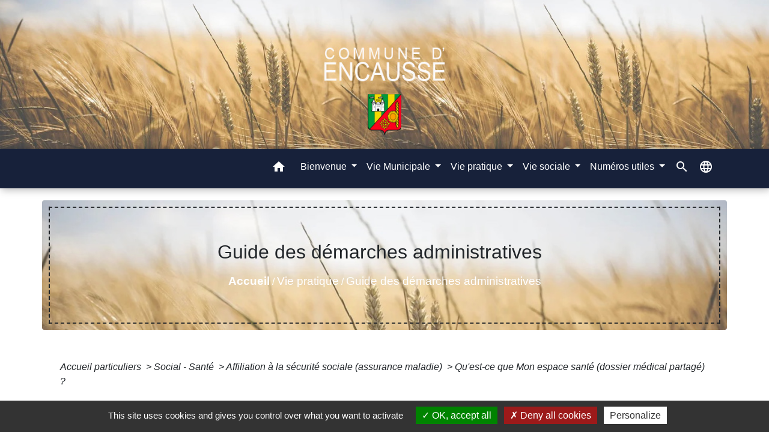

--- FILE ---
content_type: text/html; charset=UTF-8
request_url: https://encausse32.fr/fr/pg/1773384/guide-des-demarches-administratives-9/part/F36151
body_size: 24917
content:
<!DOCTYPE html>
<html lang="fr">
<head>
    <title>
            Guide des démarches administratives - Commune d&#039;Encausse
    </title>

    <script src="/lib/tarteaucitron/tarteaucitron.js"></script>
    <script>
        var tarteaucitronExpireInDay = true, tarteaucitronForceExpire = 183;

        tarteaucitron.init({
            "privacyUrl": "", /* Privacy policy url */

            "hashtag": "#tarteaucitron", /* Open the panel with this hashtag */
            "cookieName": "tarteaucitron", /* Cookie name */

            "orientation": "bottom", /* Banner position (top - bottom) */

            "showAlertSmall": false, /* Show the small banner on bottom right */
            "cookieslist": true, /* Show the cookie list */

            "showIcon": false, /* Show cookie icon to manage cookies */
            // "iconSrc": "", /* Optionnal: URL or base64 encoded image */
            "iconPosition": "BottomRight", /* Position of the icon between BottomRight, BottomLeft, TopRight and TopLeft */

            "adblocker": false, /* Show a Warning if an adblocker is detected */

            "DenyAllCta": true, /* Show the deny all button */
            "AcceptAllCta": true, /* Show the accept all button when highPrivacy on */
            "highPrivacy": true, /* HIGHLY RECOMMANDED Disable auto consent */

            "handleBrowserDNTRequest": false, /* If Do Not Track == 1, disallow all */

            "removeCredit": false, /* Remove credit link */
            "moreInfoLink": true, /* Show more info link */
            "useExternalCss": false, /* If false, the tarteaucitron.css file will be loaded */

            //"cookieDomain": ".my-multisite-domaine.fr", /* Shared cookie for subdomain website */

            "readmoreLink": "", /* Change the default readmore link pointing to tarteaucitron.io */

            "mandatory": true, /* Show a message about mandatory cookies */

            "listCookieByService": false, /* Show a message about list cookie by service */
            "tarteaucitronForceLanguage" : 'fr',

        });
    </script>

            <meta name="Description" content="">
<meta name="Keywords" content="">
<meta name="viewport" content="width=device-width, initial-scale=1, shrink-to-fit=no">
<meta charset="UTF-8">
        
    <!-- Matomo -->
<script>
  var _paq = window._paq = window._paq || [];
  /* tracker methods like "setCustomDimension" should be called before "trackPageView" */
  _paq.push(['trackPageView']);
  _paq.push(['enableLinkTracking']);
  (function() {
    var u="//matomo-client.neopse.com/";
    _paq.push(['setTrackerUrl', u+'matomo.php']);
    _paq.push(['setSiteId', '467']);
    var d=document, g=d.createElement('script'), s=d.getElementsByTagName('script')[0];
    g.async=true; g.src=u+'matomo.js'; s.parentNode.insertBefore(g,s);
  })();
</script>
<!-- End Matomo Code -->

                                        <link rel="apple-touch-icon" href="//static.neopse.com/assets/img/favicon/rdc_logo.ico?v=v1">
                <link rel="icon" href="//static.neopse.com/assets/img/favicon/rdc_logo.ico?v=v1">
                        <link href="https://fonts.googleapis.com/css?family=Montserrat:400,700|Material+Icons" rel="stylesheet">
            <link href="https://fonts.googleapis.com/css?family=Dancing+Script|Shadows+Into+Light+Two" rel="stylesheet">
            <link href='/dist/owlcarousel/css/owl.carousel.min.css' rel='stylesheet' type='text/css'>
            <link href='/dist/owlcarousel/css/owl.theme.default.min.css' rel='stylesheet' type='text/css'>
            <link href='/dist/slick/slick.css' rel='stylesheet' type='text/css'>
            <link href='/dist/slick/slick-theme.css' rel='stylesheet' type='text/css'>
            <link href='/dist/scrollbar/jquery.scrollbar.css' rel='stylesheet' type='text/css'>
            <link href='/dist/fullcalendar/fullcalendar.min.css' rel='stylesheet' type='text/css'>
            <link rel="stylesheet"
                  href="https://cdnjs.cloudflare.com/ajax/libs/bootstrap-select/1.13.2/css/bootstrap-select.min.css">
            <link rel="stylesheet"
                  href="https://cdnjs.cloudflare.com/ajax/libs/bootstrap-multiselect/0.9.13/css/bootstrap-multiselect.css"/>
            <link href="/tpl/4/css/style.css" rel="stylesheet" type='text/css'>

            <link href="/lib/splide-4.0.1/css/splide.min.css" rel="stylesheet" type="text/css"/>
            <link href="/lib/splide-4.0.1/css/splide-custom.css" rel="stylesheet" type="text/css"/>

                            <style class="notranslate" title="customCss" type="text/css" rel="stylesheet">.bg_bloc { background-color: #E2E2E2 !important; }
        .table td, .table, .table thead th { border-color: #E2E2E2 !important; }
        .bg_bloc .dropdown-toggle,
        .bg_bloc .dropdown-menu {
            background-color: #E2E2E2 !important;
            border-color: #E2E2E2 !important;
        }
        .fc-unthemed th, .fc-unthemed td, .fc-unthemed thead, .fc-unthemed tbody, .fc-unthemed .fc-divider, .fc-unthemed .fc-row, .fc-unthemed .fc-content, .fc-unthemed .fc-popover, .fc-unthemed .fc-list-view, .fc-unthemed .fc-list-heading td{
            border-color: #E2E2E2 !important;
        }

        .fc-unthemed thead.fc-head, .fc-unthemed .fc-popover .fc-header{ background-color: #E2E2E2 !important; }

        .fc-unthemed td.fc-today{
            background: #E2E2E2 !important;
        }
        .cookies .btn{ color: #E2E2E2 !important; }.bg_wrapper { background-color: #FFFFFF !important; }body .c_btn, body .c_btn:hover { color: #FFFFFF; }

        .owl-theme .owl-dots .owl-dot.active span,
        .owl-theme .owl-dots .owl-dot:hover span,
        .carousel-indicators .active {
            background: #FFFFFF;
            opacity: 1;
        }
        .carousel-indicators li, .owl-theme .owl-dots .owl-dot span{
            background-color: #FFFFFF;
            opacity: 0.5;
        }
        .carousel-control-prev, .carousel-control-next, .owl-theme .owl-nav [class*=owl-]{
            color: #FFFFFF !important;
        }
        .fc-event .fc-title{ color: #FFFFFF !important; }
        .slick-prev:before, .slick-next:before { color: #FFFFFF; }
        .fc-event{ color: #FFFFFF;}body, .title, .lead, .heading { font-family: Helvetica, serif !important; }#footer .footer-links.bg { background-color: #17213A; }nav.navbar.bg { background-color: #17213A; }nav.navbar .c_btn, .top-navbar .c_btn { color: #FFFFFF; }#footer .footer-links .c_text { color: #FFFFFF; }nav.navbar .c_text, .top-navbar .c_text { color: #FFFFFF; }
        .c_text.navbar-toggler{ border-color: #FFFFFF !important; }#footer .footer-links .c_title { color: #FFFFFF; }#footer .footer.bg { background-color: #17213A; }.breadcrumb.bg { background-color: #D33182; }.breadcrumb.bg { background-image: url(https://static.neopse.com/medias/p/3379/site/88/a0/9d/88a09dd9074f85ccb6f67ae817af7bf25d9bf204.jpg?v=v1); background-position: center; background-repeat: repeat; }body .bg_btn, body .bg_btn:hover { background-color: #F3C82F; }
        .fc-event{ background-color: #F3C82F !important; border-color: #F3C82F !important; }
        .carousel-control-prev-icon, .carousel-control-next-icon, .owl-theme .owl-nav [class*=owl-]{
            background-color: #F3C82F !important;
        }
        .slick-prev, .slick-next { background-color: #F3C82F !important; }#footer .c_btn { color:  !important; }#footer .footer .c_text { color: #FFFFFF; }#w_b4utrmzzk .bg { background-color: #EAEAEA; }#w_f2diuudbt .bg { background-image: url(https://static.neopse.com/medias/p/3379/site/80/8b/19/808b19a39c577c8235fc807340d8ccd6260fe890.jpg?v=v1); background-position: center; background-repeat: repeat; }#w_hl6585rli .bg { background-image: url(https://static.neopse.com/medias/p/3379/site/88/a0/9d/88a09dd9074f85ccb6f67ae817af7bf25d9bf204.jpg?v=v1); background-position: center; background-repeat: repeat; }.breadcrumb.bg .c_text { color: #FFFFFF; }nav.navbar .bg_btn{ background-color: #2D2E40!important }
        .searchbar input, .searchbar .btn { border-color: #2D2E40!important }
        .searchbar input::placeholder,.searchbar input:-ms-input-placeholder,.searchbar input::-ms-input-placeholder { color: #2D2E40!important }#footer .footer .c_title { color: #FFFFFF; }#w_f2diuudbt .overlay:before { background-color: rgba(255, 255, 255, 0.3)!important; }#w_hl6585rli .bg .ov { background-color: ; }#w_hl6585rli .c_btn,
        #w_hl6585rli .vignette .day, #w_hl6585rli .vignette .month { color: #FFFFFF; }

        #w_hl6585rli .slick-prev:before, #w_hl6585rli .slick-next:before{
            color: #FFFFFF;
        }#w_oneclick .c_text { color: #FFFFFF; }#footer .bg_btn { background-color: ; }#w_oneclick .c_title { display: none; }
    
        #w_oneclick .ct_title { display: none; }#w_hl6585rli .c_title { display: none; }
    
        #w_hl6585rli .ct_title { display: none; }#w_b4utrmzzk .bg_btn,
        #w_b4utrmzzk .carousel-indicators .active { background: #F3C82F !important;}
        #w_b4utrmzzk .bg_btn,
        #w_b4utrmzzk .carousel-indicators li{ border-color: #F3C82F !important;}
        #w_b4utrmzzk .carousel-control-prev-icon, #w_b4utrmzzk .carousel-control-next-icon, #w_b4utrmzzk .owl-theme .owl-nav [class*=owl-]{
            background-color: #F3C82F !important;
        }#w_hl6585rli .bg_btn { background-color: #F3C82F; }
        #w_hl6585rli .vignette { background-color: #F3C82F; }

        #w_hl6585rli .slick-prev, #w_hl6585rli .slick-next{
            background-color: #F3C82F !important;
        }#w_oneclick .vignette { background-color: rgb(243, 200, 47); }</style>
                    
    <link href='/lib/comarquage/css/comarquage.css' rel='stylesheet' type='text/css'>
    <link href="/lib/leaflet/leaflet.css" rel="stylesheet" type='text/css'>

                    <meta property="og:url" content="http://encausse32.fr/fr/pg/1773384/guide-des-demarches-administratives-9/part/F36151">
            <meta property="og:type" content="website">
            <meta property="og:title" content="Commune d&#039;Encausse">
            <meta property="og:description" content="">
            
    <script src="/js/vendor/jquery-3.2.1.min.js"></script>
    <script>tarteaucitron.user.matomoHost = '//matomo.neopse.com/';</script>
    <!-- Matomo -->
                                                                <!-- End Matomo Code -->
</head>
<body>
<div class="top-navbar bg">
    <div class="ov"></div>

    <div class="navbar-brand bloc_logo">            <a href="/fr/" class="img">
                <img role="img" src="https://static.neopse.com/medias/p/3379/site/94/7b/b1/947bb1f8a7f902b46a8d453fbaae9d3e6d058ec3.jpg" alt="Commune d&#039;Encausse"
                      class="logo">
            </a>
            </div>
</div>
<!-- Top navbar -->
<header role="banner" class="sticky-top">
    <nav role="navigation" class="navbar navbar-expand-lg sticky-top navigation bg">
        <div class="container">
        <button class="navbar-toggler c_text h_text" type="button" data-toggle="collapse" data-target="#navbar" aria-controls="navbar" aria-expanded="false" aria-label="Toggle navigation">
            <span class="navbar-toggler-icon">
                <i class="material-icons notranslate" style="color: inherit;">menu</i>
            </span>
        </button>

        <a class="brand navbar-brand c_text bloc_logo" href="/fr/">
                        <div class="img">
                <img role="img" src="https://static.neopse.com/medias/p/3379/site/78/76/e6/7876e68c88974c6c9e564cd4c364b3704c92c727.png" alt="Commune d&#039;Encausse"
                     class="logo">
            </div>
                    </a>

        <div class="collapse navbar-collapse" id="navbar">
            <ul class="navbar-nav">
                <li class="nav-item dropdown">
                    <a class="nav-link c_text h_text px-3" href="/" role="button">
                        <i class="material-icons">home</i>
                    </a>
                </li>
                                                                                                                            <li class="nav-item dropdown">
                                <a class="nav-link c_text h_text dropdown-toggle" href="#" id="menuDropdown1" role="button"
                                   data-toggle="dropdown" aria-haspopup="true" aria-expanded="false">
                                    Bienvenue
                                </a>
                                <div class="dropdown-menu bg_text" aria-labelledby="menuDropdown1">
                                    
                                    <div class="mega-dropdown-menu">
                                        <div class="divider">
                                                                                                                                    
                                                                                            <a class="dropdown-item c_text h_text bg_h_text" role="menuitem"
                                                   href="/fr/rb/1523563/la-vie-communale">
                                                    La vie communale
                                                </a>
                                            
                                            
                                            
                                                                                                                                                                                
                                            
                                                                                            <a class="dropdown-item c_text h_text bg_h_text" role="menuitem"
                                                   href="/fr/lk/1773111/numeros-utiles-16">
                                                    Numéros utiles
                                                </a>
                                            
                                            
                                                                                                                                                                                
                                                                                            <a class="dropdown-item c_text h_text bg_h_text" role="menuitem"
                                                   href="/fr/rb/1531311/les-belles-actions-des-encaussais">
                                                    Les belles actions des encaussais
                                                </a>
                                            
                                            
                                            
                                                                                                                                </div>
                                    </div>
                                </div>
                            </li>
                                                                                                                                    <li class="nav-item dropdown">
                                <a class="nav-link c_text h_text dropdown-toggle" href="#" id="menuDropdown2" role="button"
                                   data-toggle="dropdown" aria-haspopup="true" aria-expanded="false">
                                    Vie Municipale
                                </a>
                                <div class="dropdown-menu bg_text" aria-labelledby="menuDropdown2">
                                    
                                    <div class="mega-dropdown-menu">
                                        <div class="divider">
                                                                                                                                    
                                            
                                                                                            <a class="dropdown-item c_text h_text bg_h_text" role="menuitem"
                                                   href="/fr/ct/1772916/mairie-horaires-contact-1">
                                                    Mairie, horaires &amp; contact
                                                </a>
                                            
                                            
                                                                                                                                                                                
                                                                                            <a class="dropdown-item c_text h_text bg_h_text" role="menuitem"
                                                   href="/fr/rb/1523498/lintercommunalite-7">
                                                    L&#039;intercommunalité
                                                </a>
                                            
                                            
                                            
                                                                                                                                                                                
                                            
                                                                                            <a class="dropdown-item c_text h_text bg_h_text" role="menuitem"
                                                   href="/fr/tb/1773618/lequipe-municipale-19">
                                                    L&#039;Equipe Municipale
                                                </a>
                                            
                                            
                                                                                                                                                                                
                                            
                                                                                            <a class="dropdown-item c_text h_text bg_h_text" role="menuitem"
                                                   href="/fr/rp/1773423/cr-conseils-municipaux-1">
                                                    CR Conseils municipaux
                                                </a>
                                            
                                            
                                                                                                                                                                                
                                                                                            <a class="dropdown-item c_text h_text bg_h_text" role="menuitem"
                                                   href="/fr/rb/1528334/risques-majeurs-8">
                                                    Risques Majeurs
                                                </a>
                                            
                                            
                                            
                                                                                                                                                                                
                                                                                            <a class="dropdown-item c_text h_text bg_h_text" role="menuitem"
                                                   href="/fr/rb/1683320/conseil-municipal-des-jeunes-cmj-2">
                                                    Conseil Municipal des Jeunes (CMJ)
                                                </a>
                                            
                                            
                                            
                                                                                                                                                                                
                                                                                            <a class="dropdown-item c_text h_text bg_h_text" role="menuitem"
                                                   href="/fr/rb/1528373/civisme-11">
                                                    Civisme
                                                </a>
                                            
                                            
                                            
                                                                                                                                                                                
                                                                                            <a class="dropdown-item c_text h_text bg_h_text" role="menuitem"
                                                   href="/fr/rb/1528412/le-canard-encaussais">
                                                    Le Canard encaussais
                                                </a>
                                            
                                            
                                            
                                                                                                                                                                                
                                                                                            <a class="dropdown-item c_text h_text bg_h_text" role="menuitem"
                                                   href="/fr/rb/1523719/le-plan-local-durbanisme-plu-7">
                                                    Le Plan Local d&#039;Urbanisme (PLU)
                                                </a>
                                            
                                            
                                            
                                                                                                                                </div>
                                    </div>
                                </div>
                            </li>
                                                                                                                                    <li class="nav-item dropdown">
                                <a class="nav-link c_text h_text dropdown-toggle" href="#" id="menuDropdown3" role="button"
                                   data-toggle="dropdown" aria-haspopup="true" aria-expanded="false">
                                    Vie pratique
                                </a>
                                <div class="dropdown-menu bg_text" aria-labelledby="menuDropdown3">
                                    
                                    <div class="mega-dropdown-menu">
                                        <div class="divider">
                                                                                                                                    
                                            
                                                                                            <a class="dropdown-item c_text h_text bg_h_text" role="menuitem"
                                                   href="/fr/pg/1773384/guide-des-demarches-administratives-9">
                                                    Guide des démarches administratives
                                                </a>
                                            
                                            
                                                                                                                                                                                
                                                                                            <a class="dropdown-item c_text h_text bg_h_text" role="menuitem"
                                                   href="/fr/rb/1523576/environnement-156">
                                                    Environnement
                                                </a>
                                            
                                            
                                            
                                                                                                                                                                                
                                                                                            <a class="dropdown-item c_text h_text bg_h_text" role="menuitem"
                                                   href="/fr/rb/1523680/transport-42">
                                                    Transport
                                                </a>
                                            
                                            
                                            
                                                                                                                                                                                
                                                                                            <a class="dropdown-item c_text h_text bg_h_text" role="menuitem"
                                                   href="/fr/rb/1532403/dechetterie-inter-communale-1">
                                                    Déchetterie inter-communale
                                                </a>
                                            
                                            
                                            
                                                                                                                                                                                
                                                                                            <a class="dropdown-item c_text h_text bg_h_text" role="menuitem"
                                                   href="/fr/rb/1523745/cimetiere-104">
                                                    Cimetière
                                                </a>
                                            
                                            
                                            
                                                                                                                                                                                
                                                                                            <a class="dropdown-item c_text h_text bg_h_text" role="menuitem"
                                                   href="/fr/rb/1531012/les-professionels-dencausse">
                                                    Les professionels d&#039;Encausse
                                                </a>
                                            
                                            
                                            
                                                                                                                                                                                
                                                                                            <a class="dropdown-item c_text h_text bg_h_text" role="menuitem"
                                                   href="/fr/rb/1538890/secours-defibrillateur-automatique">
                                                    SECOURS - Défibrillateur automatique
                                                </a>
                                            
                                            
                                            
                                                                                                                                                                                
                                                                                            <a class="dropdown-item c_text h_text bg_h_text" role="menuitem"
                                                   href="/fr/rb/1831195/la-fibre-arrive-chez-vous">
                                                    LA FIBRE ARRIVE CHEZ VOUS
                                                </a>
                                            
                                            
                                            
                                                                                                                                </div>
                                    </div>
                                </div>
                            </li>
                                                                                                                                    <li class="nav-item dropdown">
                                <a class="nav-link c_text h_text dropdown-toggle" href="#" id="menuDropdown4" role="button"
                                   data-toggle="dropdown" aria-haspopup="true" aria-expanded="false">
                                    Vie sociale
                                </a>
                                <div class="dropdown-menu bg_text" aria-labelledby="menuDropdown4">
                                    
                                    <div class="mega-dropdown-menu">
                                        <div class="divider">
                                                                                                                                    
                                                                                            <a class="dropdown-item c_text h_text bg_h_text" role="menuitem"
                                                   href="/fr/rb/1523368/lecole-et-le-peri-scolaire">
                                                    L&#039;école et le Péri-Scolaire
                                                </a>
                                            
                                            
                                            
                                                                                                                                                                                
                                                                                            <a class="dropdown-item c_text h_text bg_h_text" role="menuitem"
                                                   href="/fr/rb/1523394/la-salle-des-fetes-3">
                                                    La salle des Fêtes
                                                </a>
                                            
                                            
                                            
                                                                                                                                                                                
                                                                                            <a class="dropdown-item c_text h_text bg_h_text" role="menuitem"
                                                   href="/fr/rb/1523433/la-bibliotheque-le-kiosque-a-livres">
                                                    La bibliothèque &amp; le kiosque à livres
                                                </a>
                                            
                                            
                                            
                                                                                                                                                                                
                                                                                            <a class="dropdown-item c_text h_text bg_h_text" role="menuitem"
                                                   href="/fr/rb/1523472/les-chemins-de-randonnees-2">
                                                    LES CHEMINS DE RANDONNEES
                                                </a>
                                            
                                            
                                            
                                                                                                                                                                                
                                                                                            <a class="dropdown-item c_text h_text bg_h_text" role="menuitem"
                                                   href="/fr/rb/1523537/la-vie-associative-4">
                                                    La vie associative
                                                </a>
                                            
                                            
                                            
                                                                                                                                                                                
                                                                                            <a class="dropdown-item c_text h_text bg_h_text" role="menuitem"
                                                   href="/fr/rb/1523771/city-park-2">
                                                    City park
                                                </a>
                                            
                                            
                                            
                                                                                                                                                                                
                                                                                            <a class="dropdown-item c_text h_text bg_h_text" role="menuitem"
                                                   href="/fr/rb/1531051/portage-de-repas-a-domicile-9">
                                                    Portage de repas à domicile
                                                </a>
                                            
                                            
                                            
                                                                                                                                                                                
                                                                                            <a class="dropdown-item c_text h_text bg_h_text" role="menuitem"
                                                   href="/fr/rb/1531064/service-daide-et-daccompagnement-a-domicile">
                                                    Service d&#039;aide et d&#039;accompagnement à domicile
                                                </a>
                                            
                                            
                                            
                                                                                                                                                                                
                                                                                            <a class="dropdown-item c_text h_text bg_h_text" role="menuitem"
                                                   href="/fr/rb/1531077/transport-a-la-demande-18">
                                                    Transport à la demande
                                                </a>
                                            
                                            
                                            
                                                                                                                                                                                
                                                                                            <a class="dropdown-item c_text h_text bg_h_text" role="menuitem"
                                                   href="/fr/rb/1531090/espace-familial-social-arcolan">
                                                    Espace familial &amp; social (ARCOLAN)
                                                </a>
                                            
                                            
                                            
                                                                                                                                </div>
                                    </div>
                                </div>
                            </li>
                                                                                                                                                                        <li class="nav-item dropdown">
                                <a class="nav-link c_text h_text dropdown-toggle" href="#" id="menuDropdown6" role="button"
                                   data-toggle="dropdown" aria-haspopup="true" aria-expanded="false">
                                    Numéros utiles
                                </a>
                                <div class="dropdown-menu bg_text" aria-labelledby="menuDropdown6">
                                    
                                    <div class="mega-dropdown-menu">
                                        <div class="divider">
                                                                                                                                    
                                                                                            <a class="dropdown-item c_text h_text bg_h_text" role="menuitem"
                                                   href="/fr/rb/1523823/contacts-durgence">
                                                    Contacts d&#039;urgence
                                                </a>
                                            
                                            
                                            
                                                                                                                                                                                
                                                                                            <a class="dropdown-item c_text h_text bg_h_text" role="menuitem"
                                                   href="/fr/rb/1523862/services-de-sante-de-proximite">
                                                    Services de santé de proximité
                                                </a>
                                            
                                            
                                            
                                                                                                                                                                                
                                                                                            <a class="dropdown-item c_text h_text bg_h_text" role="menuitem"
                                                   href="/fr/rb/1523875/services-juridique-social">
                                                    Services Juridique &amp; Social
                                                </a>
                                            
                                            
                                            
                                                                                                                                                                                
                                                                                            <a class="dropdown-item c_text h_text bg_h_text" role="menuitem"
                                                   href="/fr/rb/1523901/services-techniques-administratifs">
                                                    Services techniques &amp; administratifs
                                                </a>
                                            
                                            
                                            
                                                                                                                                                                                
                                                                                            <a class="dropdown-item c_text h_text bg_h_text" role="menuitem"
                                                   href="/fr/rb/1523927/services-social-petite-enfance">
                                                    Services Social &amp; Petite enfance
                                                </a>
                                            
                                            
                                            
                                                                                                                                                                                
                                                                                            <a class="dropdown-item c_text h_text bg_h_text" role="menuitem"
                                                   href="/fr/rb/1540385/epicerie-sociale-05-62-67-44-90">
                                                    Epicerie sociale - 05 62 67 44 90
                                                </a>
                                            
                                            
                                            
                                                                                                                                </div>
                                    </div>
                                </div>
                            </li>
                                                                                                
                                    <li class="nav-item position-relative">
                        <a role="button" class="search-button nav-link c_text h_text">
                            <i class="material-icons">search</i>
                        </a>
                        <form action="/fr/search" class="searchbar form-inline search mb-0 hide" method="post">
                            <input id="search-form" name="keywords" class="form-control" type="search" placeholder="Recherche" aria-label="Recherche">
                            <button class="btn c_btn bg_btn" type="submit"><i class="material-icons">search</i></button>
                        </form>
                    </li>
                
                                    <li class="nav-item position-relative">
                        <div role="button" class="cursor-pointer nav-link c_text" data-toggle="collapse"
                             data-target="#google_translate_element" aria-expanded="false" aria-label="Choisir la langue du site"
                             aria-controls="google_translate_element"><i class="material-icons notranslate">language</i>
                        </div>
                        <div id="google_translate_element" class="collapse"></div>
                        <script type="text/javascript">
                            function googleTranslateElementInit() {
                                new google.translate.TranslateElement({pageLanguage: 'fr', includedLanguages: 'en'}, 'google_translate_element');
                            }
                        </script><script type="text/javascript" src="//translate.google.com/translate_a/element.js?cb=googleTranslateElementInit"></script>
                    </li>
                
            </ul>
        </div>
    </div>
</nav>

</header>

<main role="main">
        <div class="main intern-page">
        <header class="container d-flex align-items-center bg breadcrumb">
    <div class="ov"></div>
    <div class="container text-center">
        <h1 class="title c_title">Guide des démarches administratives</h1>

                        <nav class="ariane c_text">
    <span><a href="/fr/" class="font-weight-bold">Accueil</a></span>
            / <a href="/fr/">Vie pratique</a>
            / <a href="/fr/pg/1773384/guide-des-demarches-administratives-9">Guide des démarches administratives</a>
    </nav>
                </div>
</header>
        <!-- Contenu -->
        <section class="container wrapper bg_wrapper c_wrapper">
            <div class="ov bgw"></div>

            <div class="main-content">

                <div id="co-page" class="fiche container">

                    <div class="ariane">

    
    
        <span>
                            <a href="/fr/pg/1773384/guide-des-demarches-administratives-9/part/Particuliers"
                   class="">
                    Accueil particuliers
                </a>
                        <span class="co-breadcrumb-separator">&nbsp;&gt;</span>
        </span>

    
        <span>
                            <a href="/fr/pg/1773384/guide-des-demarches-administratives-9/part/N19811"
                   class="">
                    Social - Santé
                </a>
                        <span class="co-breadcrumb-separator">&nbsp;&gt;</span>
        </span>

    
        <span>
                            <a href="/fr/pg/1773384/guide-des-demarches-administratives-9/part/N31750"
                   class="">
                    Affiliation à la sécurité sociale (assurance maladie)
                </a>
                        <span class="co-breadcrumb-separator">&nbsp;&gt;</span>
        </span>

    
        <span>
                            <a href="/fr/pg/1773384/guide-des-demarches-administratives-9/part/F36151"
                   class="last">
                    Qu&#039;est-ce que Mon espace santé (dossier médical partagé) ?
                </a>
                        
        </span>

    </div>


                    <h1 class="dc-title">Qu&#039;est-ce que Mon espace santé (dossier médical partagé) ?</h1>

                    <p class="date">

                        
Vérifié le 08 Sep 2023 -
                        Direction de l&#039;information légale et administrative (Première ministre)
                    </p>

                    <div class="co-content">
                        <div class="intro">
                    <p class="bloc-paragraphe">
                                                <span class="expression">Mon espace santé</span> est un nouveau service public numérique pour gérer vos données de santé.

    </p>
    <p class="bloc-paragraphe">
                                                Il vous permet de stocker vos informations médicales et les partager avec les professionnels de santé qui vous soignent en respectant votre consentement.

    </p>
    <p class="bloc-paragraphe">
                                                Vous y retrouvez le contenu de votre dossier médical partagé (DMP).

    </p>
    <p class="bloc-paragraphe">
                                                Le service comprend aussi une messagerie sécurisée pour échanger en toute confidentialité avec les professionnels de santé.

    </p>


    </div>

                        

                            
    
                
       
        
                                <p class="tool-slide">
        <a href="#" class="btn-up" data-action="slideall-up" data-target="#122f999e98e29d2f1018de1f88bba5d9">Tout
            replier <i class="material-icons no-translate small align-middle">keyboard_arrow_up</i>
        </a>
        <a href="#" class="btn-down" data-action="slideall-down" data-target="#122f999e98e29d2f1018de1f88bba5d9">Tout
            déplier <i class="material-icons no-translate small align-middle">keyboard_arrow_down</i>
        </a>
    </p>

<div class="fiche-bloc bloc-principal table" id="122f999e98e29d2f1018de1f88bba5d9">
            <div class="fiche-item fiche-slide">
        <div class="fiche-item-title bg_bloc text_bloc">
            <h2>
                 <span>
                     <a href="#" class="collapsed dropdown-toggle" data-toggle="collapse"
                        data-target="#5ef49ff885596777d04adeccb2613026">
                   Comment Mon espace santé est-il créé ?
                    </a>
                 </span>
            </h2>
        </div>

        <div class="collapse fiche-item-content" id="5ef49ff885596777d04adeccb2613026">
                <p class="bloc-paragraphe">
                                                Vous recevez par mail ou par courrier une information provenant de votre organisme d'assurance maladie.

    </p>
    <p class="bloc-paragraphe">
                                                Ce courrier porte à votre connaissance les points suivants :

    </p>
    <ul class="bloc-liste list-puce">
        <li>
    Mise à disposition d'un espace numérique de santé appelé <span class="expression">Mon espace santé</span>
</li><li>
    Mode d'emploi de <span class="expression">Mon espace santé</span> et son articulation avec le dossier médical partagé (DMP)
</li><li>
    Possibilité de vous opposer à l'ouverture de cet espace
</li><li>
    Démarche pour clôturer cet espace
</li>
    </ul>
    <p class="bloc-paragraphe">
                                                <span class="miseenevidence">En l'absence d'opposition</span> de votre part, <span class="expression">Mon espace santé</span> est automatiquement ouvert 6 semaines après l'envoi du courrier.

    </p>
    <p class="bloc-paragraphe">
                                                Vous pouvez alors :

    </p>
    <ul class="bloc-liste list-puce">
        <li>
    Renseigner votre profit médical
</li><li>
    Recevoir des documents de la part de vos professionnels de santé
</li><li>
    Ajouter vous-même vos documents de santé importants pour ne pas les perdre.
</li>
    </ul>
    <p class="bloc-paragraphe">
                                                Vous pouvez à tout moment choisir de clôturer votre compte, même après l'expiration du délai de 6 semaines et sa création automatique.

    </p>
    <p class="bloc-paragraphe">
                                                Vous pouvez vous opposer à la création de Mon espace santé dans un délai de 6 semaines à compter de l'envoi du mail ou du courrier. Vous pouvez à tout moment revenir sur votre décision et demander la création de <span class="expression">Mon espace santé</span>, même après l'expiration du délai de 6 semaines et sa création automatique.

    </p>
    <p class="bloc-paragraphe">
                                                Pour activer ou vous opposer à l'ouverture de <span class="expression">Mon espace santé</span>, vous devez vous rendre sur le site.

    </p>


        
                
    <div class="service-in-content">
                    <div class="co-bloc-title">
                                    <p class="title-text">
                        <i class="material-icons no-translate align-middle mr-2">desktop_mac</i> <span
                                class="subtitle">Service en
                            ligne</span><br/>
                        <strong>Mon espace santé</strong>
                    </p>
                            </div>
                    
                    <div class="bloc-introduction">
                                            <p class="bloc-paragraphe">
                                                Mon espace santé vous permet de stocker et partager vos documents et données de santé en toute confidentialité.

    </p>
    <p class="bloc-paragraphe">
                                                Les conseillers de Mon espace santé sont disponibles par téléphone de 8h30 à 17h30 du lundi au vendredi au <span class="miseenevidence">3422 (service gratuit + prix appel).<MiseEnEvidence/></span>

    </p>


                            </div>
                <div class="demarche-button">
                            <p class="service-button">
                    <a href="https://www.monespacesante.fr/" class="btn bg_btn c_btn" target="_blank">
                        Accéder au service en ligne <i class="material-icons align-middle no-stranslate">open_in_new</i>
                        <?php include(COMARQUAGE_ASSETS . "icons/external-link.svg"); ?>
                    </a>
                </p>
                                    <p class="service-source">Ministère chargé de la santé</p>
                                    </div>

        
            </div>

        <div class="bloc-asavoir">
        <p class="bloc-asavoir-title"><i class="material-icons no-translate align-middle small">info</i> À savoir</p>

        
            <p class="bloc-paragraphe">
                                                si votre espace a été ouvert alors que vous étiez mineur, vous serez informé quand vous aurez 18 ans que votre espace reste ouvert sauf opposition de votre part. Si votre espace n'a pas été ouvert avant vos 18 ans, vous serez informé à votre majorité de l'ouverture automatique de votre espace. Cependant, vous pourrez vous y opposer.

    </p>

    </div>

    <p class="bloc-paragraphe">
                                                Pour activer ou vous opposer à <span class="expression">Mon espace santé</span>, vous devez avoir les informations suivantes :

    </p>
    <ul class="bloc-liste list-puce">
        <li>
    Code provisoire reçu par mail ou courrier et envoyé par l'Assurance maladie
</li><li>
    Numéro de sécurité sociale
</li><li>
    Numéro de série de votre carte vitale.
</li>
    </ul>
    <p class="bloc-paragraphe">
                                                <span class="miseenevidence">Que faire si vous n'avez pas reçu de courrier ?</span>

    </p>
    <p class="bloc-paragraphe">
                                                Vous pouvez activer votre <span class="expression">Mon espace santé</span> <span class="miseenevidence">dès à présent, même si vous n'avez pas encore reçu le courrier</span> vous y invitant.

    </p>
    <p class="bloc-paragraphe">
                                                Pour ce faire, il faut :

    </p>
    <ul class="bloc-liste list-puce">
        <li>
    Cliquer sur « Activer Mon espace santé »
</li>
    </ul>
    <ul class="bloc-liste list-puce">
        <li>
    Puis « Générer un nouveau code provisoire »
</li>
    </ul>
    <ul class="bloc-liste list-puce">
        <li>
    Enfin, indiquer les informations demandées (n° de sécurité sociale, date de naissance, n° de série de la carte Vitale).
</li>
    </ul>

        </div>
    </div>

            
                
       
        
                <div class="fiche-item fiche-slide">
        <div class="fiche-item-title bg_bloc text_bloc">
            <h2>
                 <span>
                     <a href="#" class="collapsed dropdown-toggle" data-toggle="collapse"
                        data-target="#0916d1337deb2d115cb3d38faab3bfda">
                   Quel contenu pour Mon espace santé ?
                    </a>
                 </span>
            </h2>
        </div>

        <div class="collapse fiche-item-content" id="0916d1337deb2d115cb3d38faab3bfda">
                <p class="bloc-paragraphe">
                                                <span class="expression">Mon espace santé</span> comprend :

    </p>
    <ul class="bloc-liste list-puce">
        <li>
    Un profit médical que vous remplissez pour décrire votre situation de santé (traitements en cours, dernières interventions et antécédents médicaux...).
</li><li>
    Les documents contenus dans votre dossier médical partagé ajoutés par vous-même ou envoyés par un professionnel ou un établissement de santé
</li><li>
    Vos données administratives (noms, numéro de sécurité sociale, historique de remboursement...)
</li><li>
    Une messagerie sécurisée de santé pour recevoir des messages et documents avec les professionnels et les établissements de santé. Le secret médical est respecté.
</li><li>
    Un catalogue de services dédiés à la santé. Il peut s’agir de sites internet et d’applications qui vous proposent la prise de rendez-vous médicaux, les mesures quotidiennes de votre tension ou de votre poids, le suivi de votre maladie chronique, ou encore l’accès à des portails patients d’établissement de santé.
</li>
    </ul>
    <div class="bloc-anoter">
                    
                                    <p class="bloc-anoter-title">
                        <i class="material-icons no-translate align-middle small">edit</i>Exemple
                    </p>
                                                
                                    <p class="bloc-paragraphe bloc-anoter-content">Sites internet et d’applications qui vous proposent :</p>
                                                
                                                                            </div>

    <div class="bloc-anoter">
                    
                                    <p class="bloc-anoter-title">
                        <i class="material-icons no-translate align-middle small">edit</i>À noter
                    </p>
                                                
                                    <p class="bloc-paragraphe bloc-anoter-content"><span class="expression">Mon espace santé</span> comprendra prochainement d'autres services numériques utiles pour prendre soin de sa santé. Il est progressivement enrichi.</p>
                                        </div>


        </div>
    </div>

            
                
       
        
                <div class="fiche-item fiche-slide">
        <div class="fiche-item-title bg_bloc text_bloc">
            <h2>
                 <span>
                     <a href="#" class="collapsed dropdown-toggle" data-toggle="collapse"
                        data-target="#b229eaaa5c404f659618a2448a84b9b5">
                   Qui peut accéder à Mon espace santé ?
                    </a>
                 </span>
            </h2>
        </div>

        <div class="collapse fiche-item-content" id="b229eaaa5c404f659618a2448a84b9b5">
                <p class="bloc-paragraphe">
                                                Vous pouvez définir les règles de confidentialité et d'accès à vos informations de santé.

    </p>
    <p class="bloc-paragraphe">
                                                Vous pouvez bloquer :

    </p>
    <ul class="bloc-liste list-puce">
        <li>
    L'accès à des professionnels de santé
</li><li>
    Masquer les documents de votre choix (ce qui les rend invisibles aux professionnels qui consultent ces documents de santé via le dossier médical partagé).
</li>
    </ul>
    <p class="bloc-paragraphe">
                                                Le détail des modalités de blocage des professionnels de santé et de masquage des documents peuvent être consultées dans la politique de Protection des données personnelles sur le site internet monespacesante.fr.

    </p>
    <p class="bloc-paragraphe">
                                                Toutes les autorisations d'accès que vous donnez sont modifiables à tout moment.

    </p>

        </div>
    </div>

            
                
       
        
                <div class="fiche-item fiche-slide">
        <div class="fiche-item-title bg_bloc text_bloc">
            <h2>
                 <span>
                     <a href="#" class="collapsed dropdown-toggle" data-toggle="collapse"
                        data-target="#f3b948cdc2834b0be50a994ee5c111f3">
                   Qu'est-ce que le dossier médical partagé (DMP) ?
                    </a>
                 </span>
            </h2>
        </div>

        <div class="collapse fiche-item-content" id="f3b948cdc2834b0be50a994ee5c111f3">
                <p class="bloc-paragraphe">
                                                Le dossier médical partagé (DMP) est un espace de stockage sécurisé de vos données de santé.

    </p>
    <p class="bloc-paragraphe">
                                                Il vous permet de stocker et de partager des documents de santé avec les professionnels de votre choix.

    </p>
    <p class="bloc-paragraphe">
                                                Les professionnels et établissements de santé peuvent alimenter et consulter le DMP de leurs patients.

    </p>
    <div class="bloc-anoter">
                    
                                    <p class="bloc-anoter-title">
                        <i class="material-icons no-translate align-middle small">edit</i>Exemple
                    </p>
                                                
                                    <p class="bloc-paragraphe bloc-anoter-content">Un professionnel de santé doit mettre dans le DMP les documents suivants :</p>
                                                
                                                                            </div>


        <div class="bloc-asavoir">
        <p class="bloc-asavoir-title"><i class="material-icons no-translate align-middle small">info</i> À savoir</p>

        
            <p class="bloc-paragraphe">
                                                le DMP ne remplace pas le <a href="F12210">dossier médical</a> que tient un professionnel pour son patient localement.

    </p>
    <p class="bloc-paragraphe">
                                                Il centralise toutes vos données médicales pour que vous puissiez systématiquement avoir accès à vos documents importants et prendre en main votre santé.

    </p>

    </div>

    <p class="bloc-paragraphe">
                                                Qui peut consulter votre DMP ?

    </p>
    <p class="bloc-paragraphe">
                                                Vous-même et les professionnels auxquels vous avez autorisé l'accès et les membres de votre équipe de soins peuvent accéder à votre DMP.

    </p>
    <p class="bloc-paragraphe">
                                                Par ailleurs, les services et outils numériques en santé référencés dans<span class="expression"> Mon espace santé</span> que vous aurez spécifiquement autorisés pourront également y accéder.

    </p>
    <p class="bloc-paragraphe">
                                                En cas d'urgence, les professionnels de santé et le médecin régulateur du Samu centre 15 peuvent accéder à votre DMP, sauf opposition de votre part.

    </p>
    <div class="bloc-anoter">
                    
                                    <p class="bloc-anoter-title">
                        <i class="material-icons no-translate align-middle small">edit</i>À noter
                    </p>
                                                
                                    <p class="bloc-paragraphe bloc-anoter-content">Un mineur peut demander à ce que certaines données ne soient pas accessibles à ses parents. Il s'adresse pour cela au professionnel ou à l'établissement de santé qui alimente son DMP.</p>
                                        </div>

    <p class="bloc-paragraphe">
                                                Si vous avez un DMP créé avant janvier 2022

    </p>
    <p class="bloc-paragraphe">
                                                Il est intégré à <span class="expression">Mon espace santé</span> dont la création est automatique, sauf opposition de votre part.

    </p>
    <p class="bloc-paragraphe">
                                                En effet, vous recevez de la part de l'Assurance maladie un mail ou un courrier vous informant de son ouverture.

    </p>
    <p class="bloc-paragraphe">
                                                Vous retrouvez donc automatiquement vos données.

    </p>
    <p class="bloc-paragraphe">
                                                Vous pouvez vous opposer à la création automatique de <span class="expression">Mon espace santé</span> dans un délai de 6 semaines à compter de l'envoi du mail ou du courrier.

    </p>
    <p class="bloc-paragraphe">
                                                L'alimentation, la consultation et l'utilisation du DMP se font dans les mêmes conditions qu'avant (par exemple, seuls les professionnels habilités peuvent verser et consulter des données).

    </p>
    <p class="bloc-paragraphe">
                                                Fin 2022, un nouveau courrier ou mail vous a été envoyé pour que vous confirmiez ou non votre opposition à la création de votre <span class="expression">Mon espace santé</span>.

    </p>
    <p class="bloc-paragraphe">
                                                En cas de nouvelle opposition, votre DMP est automatiquement fermé.

    </p>

        </div>
    </div>

            
                
       
        
                <div class="fiche-item fiche-slide">
        <div class="fiche-item-title bg_bloc text_bloc">
            <h2>
                 <span>
                     <a href="#" class="collapsed dropdown-toggle" data-toggle="collapse"
                        data-target="#a487a5345e087f642f885c5030a5467a">
                   Comment accéder à Mon espace santé ?
                    </a>
                 </span>
            </h2>
        </div>

        <div class="collapse fiche-item-content" id="a487a5345e087f642f885c5030a5467a">
                <p class="bloc-paragraphe">
                                                Lors de votre première connexion, vous devez utiliser un code confidentiel envoyé par l'Assurance maladie.

    </p>
    <p class="bloc-paragraphe">
                                                Si vous avez perdu ce code, vous pouvez simplement en demander un nouveau en ligne directement sur monespacesante.fr. Cette démarche ne dure que quelques minutes et nécessite que vous ayez votre carte vitale.

    </p>
    <p class="bloc-paragraphe">
                                                Cette première connexion est l'occasion de vérifier votre identité pour garantir la confidentialité de vos données de santé. Vous pouvez ensuite choisir l'identifiant et le mot de passe de votre choix.

    </p>

        </div>
    </div>

            
                
       
        
                <div class="fiche-item fiche-slide">
        <div class="fiche-item-title bg_bloc text_bloc">
            <h2>
                 <span>
                     <a href="#" class="collapsed dropdown-toggle" data-toggle="collapse"
                        data-target="#65e14bc38b8799d08505c0f5057c19a0">
                   Comment clôturer Mon espace santé ?
                    </a>
                 </span>
            </h2>
        </div>

        <div class="collapse fiche-item-content" id="65e14bc38b8799d08505c0f5057c19a0">
                <p class="bloc-paragraphe">
                                                Vous pouvez décider de clôturer votre <span class="expression">Mon espace santé</span> à tout moment.

    </p>


    <div class="bloc-cas bloc-cas-radio">
        <ul class="choice-tree-choice-list">
                            <li class="choice-tree-choice" data-action="radio" data-target="#096271d6c928afb2bbe7a51ef6326f20">
                    <div class="co-radio-head">
                        <button class="btn-like-radio" type="button"
                                data-action="slide-bloccas-radio"
                                data-target="#096271d6c928afb2bbe7a51ef6326f20">
                                <span class="radio-icon-not-active">

                                    <i class="material-icons align-middle no-translate">check_box_outline_blank</i>
                                </span>
                            <span class="radio-icon-active">

                                    <i class="material-icons align-middle no-translate">check_box</i>
                                </span>

                            &nbsp; En ligne
                        </button>
                    </div>
                    <div class="co-radio-content co-hide" id="096271d6c928afb2bbe7a51ef6326f20">
                                                

        
                
    <div class="service-in-content">
                    <div class="co-bloc-title">
                                    <p class="title-text">
                        <i class="material-icons no-translate align-middle mr-2">desktop_mac</i> <span
                                class="subtitle">Service en
                            ligne</span><br/>
                        <strong>Mon espace santé</strong>
                    </p>
                            </div>
                    
                    <div class="bloc-introduction">
                                            <p class="bloc-paragraphe">
                                                Mon espace santé vous permet de stocker et partager vos documents et données de santé en toute confidentialité.

    </p>
    <p class="bloc-paragraphe">
                                                Les conseillers de Mon espace santé sont disponibles par téléphone de 8h30 à 17h30 du lundi au vendredi au <span class="miseenevidence">3422 (service gratuit + prix appel).<MiseEnEvidence/></span>

    </p>


                            </div>
                <div class="demarche-button">
                            <p class="service-button">
                    <a href="https://www.monespacesante.fr/" class="btn bg_btn c_btn" target="_blank">
                        Accéder au service en ligne <i class="material-icons align-middle no-stranslate">open_in_new</i>
                        <?php include(COMARQUAGE_ASSETS . "icons/external-link.svg"); ?>
                    </a>
                </p>
                                    <p class="service-source">Ministère chargé de la santé</p>
                                    </div>

        
            </div>

                    </div>
                </li>
                            <li class="choice-tree-choice" data-action="radio" data-target="#73df13a20c11310bf29019ad76de602b">
                    <div class="co-radio-head">
                        <button class="btn-like-radio" type="button"
                                data-action="slide-bloccas-radio"
                                data-target="#73df13a20c11310bf29019ad76de602b">
                                <span class="radio-icon-not-active">

                                    <i class="material-icons align-middle no-translate">check_box_outline_blank</i>
                                </span>
                            <span class="radio-icon-active">

                                    <i class="material-icons align-middle no-translate">check_box</i>
                                </span>

                            &nbsp; Par téléphone ou via une plateforme (sourd et malentendant)
                        </button>
                    </div>
                    <div class="co-radio-content co-hide" id="73df13a20c11310bf29019ad76de602b">
                                                <div class="bloc-ousadresser">
    <h3 class="font-weight-bold">Où s’adresser ?</h3>
    <div class="fiche-bloc bloc-principal">
                                                    
                <div class="fiche-item fiche-slide">
                    <div class="fiche-item-title">
                        <h3>
                                                            <button class="co-btn co-btn-slide" data-action="slide-org" type="button" role="button"
                                        data-target="#11c77056c4cca6bf5d2f5e2f8dc5d632">
                                    <span><i class="material-icons no-translate align-middle">arrow_right</i>Mon espace santé - 3422</span> <?php include(COMARQUAGE_ASSETS . "icons/chevron-down.svg"); ?>
                                </button>
                                                    </h3>
                    </div>
                                            <div class="fiche-item-content co-hide" id="11c77056c4cca6bf5d2f5e2f8dc5d632">
                            
                            
                                
                                    
                                            <p class="bloc-paragraphe">
                                                Pour poser une question en lien avec monespacesante.fr

    </p>

                                                                    

                            
                                
                                                                            <div class="co-organisme-info">
                                            
                                                
                                                <p class="geo-perso-item-how">Par téléphone</p>

                                                                                                
                                                    <p class="bloc-paragraphe">
                                                <span class="miseenevidence">34 22</span>

    </p>
    <p class="bloc-paragraphe">
                                                Service gratuit + prix de l'appel

    </p>
    <p class="bloc-paragraphe">
                                                Du lundi au vendredi de 8h30 à 17h30

    </p>
    <p class="bloc-paragraphe">
                                                <span class="miseenevidence">Si vous êtes sourd ou malentendant</span>, vous pouvez joindre un conseiller par visio-conférence du lundi au vendredi (8h30 à 17h30) sur la <a href="https://monespacesante.elioz.fr/3.3/?hash=2463c0eea4bd451816831e4affb28061" target="_blank">plateforme dédiée</a>.

    </p>

                                                                                    </div>
                                                                    

                                                    </div>
                                    </div>
                        </div>
</div>

                    </div>
                </li>
                    </ul>
    </div>

    <p class="bloc-paragraphe">
                                                Si vous avez demandé la clôture de votre espace, vous pouvez<span class="miseenevidence"> à tout moment</span> demander une nouvelle création.

    </p>
    <p class="bloc-paragraphe">
                                                Les données archivées sont reversées dans votre nouvel espace.

    </p>

        </div>
    </div>

            </div>



                        
                    </div><!-- co-content -->

                    <div class="co-annexe">
                        
<div id="accordion" class="fiche-bloc table">
    <div class="fiche-item">
        <div class="fiche-item-title bg_bloc text_bloc" id="headingTwo">
            <h3>
                <span><a href="#" class="collapsed dropdown-toggle" data-toggle="collapse" data-target="#8ca6144eba1b61dc4cbe19701c15bafe"
                           aria-expanded="false" aria-controls="collapseTwo">Textes de référence</a>
                </span>
            </h3>
        </div>
    </div>
    <div id="8ca6144eba1b61dc4cbe19701c15bafe" class="collapse fiche-item-content" aria-labelledby="headingTwo" data-parent="#accordion">
        <ul class="list-arrow">
                            <li>
                    <a href="https://www.legifrance.gouv.fr/codes/article_lc/LEGIARTI000043926400" target="_blank">
                        Code la santé publique : article R. 1111-27

                                                
                        

                        
                                            </a>
                                            <p class="panel-comment">Contenu de l&#039;espace numérique de santé</p>
                                    </li>
                            <li>
                    <a href="https://www.legifrance.gouv.fr/codes/section_lc/LEGITEXT000006072665/LEGISCTA000032844144/" target="_blank">
                        Code de la santé publique : articles R. 111-28 à R. 1111-31

                                                
                        

                        
                                            </a>
                                            <p class="panel-comment">Création de l&#039;espace numérique de santé</p>
                                    </li>
                            <li>
                    <a href="https://www.legifrance.gouv.fr/codes/section_lc/LEGITEXT000006072665/LEGISCTA000032844183/" target="_blank">
                        Code de la santé publique : articles R. 1111-32 à R. 1111-36

                                                
                        

                        
                                            </a>
                                            <p class="panel-comment">Accès à l&#039;espace numérique de santé et droits du titulaire</p>
                                    </li>
                            <li>
                    <a href="https://www.legifrance.gouv.fr/codes/section_lc/LEGITEXT000006072665/LEGISCTA000043919278/" target="_blank">
                        Code de la santé publique : Articles R. 1111-40 à R. 1111-43

                                                
                        

                        
                                            </a>
                                            <p class="panel-comment">Création et contenu du dossier médical partagé</p>
                                    </li>
                            <li>
                    <a href="https://www.legifrance.gouv.fr/codes/section_lc/LEGITEXT000006072665/LEGISCTA000043919280/" target="_blank">
                        Code de la santé publique : Articles R. 1111-44 à R. 1111-52

                                                
                        

                        
                                            </a>
                                            <p class="panel-comment">Modalités d&#039;accès au dossier médical partagé et droits du titulaire</p>
                                    </li>
                            <li>
                    <a href="https://www.legifrance.gouv.fr/loda/article_lc/LEGIARTI000043916823/" target="_blank">
                        Article 3 II du décret n° 2021-1047 du 4 août 2021 relatif au dossier médical partagé

                                                
                        

                        
                                            </a>
                                            <p class="panel-comment">Cas du titulaire d&#039;un DMP créé avant le 1er janvier 2022 qui s&#039;oppose à la création de son ENS</p>
                                    </li>
                            <li>
                    <a href="https://www.legifrance.gouv.fr/jorf/id/JORFTEXT000045726627" target="_blank">
                        Arrêté du 26 avril 2022 fixant la liste des documents soumis à l&#039;obligation prévue à l&#039;article L. 1111-15 du code de la santé publique

                                                
                        

                        
                                            </a>
                                            <p class="panel-comment">Liste des documents versés au dossier médical partagé (DMP)</p>
                                    </li>
                    </ul>
    </div>
</div>

                        

    <div id="accordion" class="fiche-bloc table">
        <div class="fiche-item sat-deplie">
            <div class="fiche-item-title bg_bloc text_bloc" id="headingTwo">
                <h3>
                    <span><a href="#" class="collapsed dropdown-toggle" data-toggle="collapse" data-target="#1ab8e6c73c844022a0acb12f149a4294"
                       aria-expanded="false" aria-controls="collapseTwo">
                        Services en ligne et formulaires
                    </a></span>
                </h3>
            </div>
            <div id="1ab8e6c73c844022a0acb12f149a4294" class="collapse fiche-item-content" aria-labelledby="headingTwo" data-parent="#accordion">
                <div>
                    <ul class="list-arrow">
                                                                                                                                            <li>
                                <a href="https://www.monespacesante.fr/" target="_blank">
                                    Mon espace santé
                                </a>
                                <p class="panel-comment">Téléservice</p>
                            </li>
                                            </ul>
                </div>
            </div>
        </div>
    </div>


                        

                        

                        <div class="fiche-bloc table">
    <div class="fiche-item sat-deplie">
        <div class="fiche-item-title bg_bloc text_bloc">
            <h3><span>Pour en savoir plus</span></h3>
        </div>
    </div>
    <div class="fiche-item-content">
        <div class="panel-sat ">
            <ul class="list-arrow">
                                    <li>
                        <a href="https://www.monespacesante.fr/questions-frequentes" target="_blank">
                            Questions-Réponses liées à Mon espace santé
                            <i class="material-icons align-middle no-stranslate">open_in_new</i>
                            <?php include(COMARQUAGE_ASSETS . "icons/external-link.svg"); ?>
                        </a>
                        <p class="panel-source">
                            Ministère chargé de la santé
                        </p>
                    </li>
                                    <li>
                        <a href="https://www.cnil.fr/fr/lespace-numerique-de-sante-ens-et-le-dossier-medical-partage-dmp-questions-reponses" target="_blank">
                            L&#039;ENS et le DMP : questions-réponses
                            <i class="material-icons align-middle no-stranslate">open_in_new</i>
                            <?php include(COMARQUAGE_ASSETS . "icons/external-link.svg"); ?>
                        </a>
                        <p class="panel-source">
                            Commission nationale de l&#039;informatique et des libertés (Cnil)
                        </p>
                    </li>
                                    <li>
                        <a href="https://monespacesante.elioz.fr/3.3/?hash=2463c0eea4bd451816831e4affb28061" target="_blank">
                            Communiquer avec Mon espace santé si vous êtes sourd ou malentendant
                            <i class="material-icons align-middle no-stranslate">open_in_new</i>
                            <?php include(COMARQUAGE_ASSETS . "icons/external-link.svg"); ?>
                        </a>
                        <p class="panel-source">
                            Caisse nationale d&#039;assurance maladie (Cnam)
                        </p>
                    </li>
                            </ul>
        </div>
    </div>
</div>

                        

                        

                    </div><!-- co-annexe -->

                    <div class="mb-3 text-right"><p class="mb-0"><a href="#" data-toggle="modal"
                                                         data-target="#contactFormProcessModal">Signaler une erreur sur cette page</a></p></div>
                </div><!-- co-page -->

            </div>
        </section>

        <div class="modal fade" id="contactFormProcessModal" tabindex="-1" role="dialog" aria-labelledby="modalGuide-label"
     aria-hidden="true"
     style="-webkit-transform: translateZ(0);transform: translateZ(0);">
    <div class="modal-dialog" role="document">
        <div class="modal-content">
            <button type="button" class="close" data-dismiss="modal" aria-label="Close">
                <span aria-hidden="true">&times;</span>
            </button>

            <div class="modal-header bg_bloc">
                <h5 id="modalGuide-label" class="modal-title font-weight-bold dark text_bloc">Une erreur s'est glissée dans cette page ?</h5>
            </div>
            <form id="contactFormProcess" action="/formProcessGuide" method="post"
                  novalidate enctype="multipart/form-data">
                <div class="modal-body pb-0">

                    <div class="form-group">
                        <div><label for="inputProcess">Nom</label><span>*</span></div>
                        <input type="text" name="inputProcess" class="form-control" id="inputProcess"
                               aria-describedby="inputProcessHelp">
                                                                                    <span class="form-error requirements" id="inputProcess-error" role="alert">Ce champ est obligatoire</span>
                    </div>

                    <div class="form-group">
                        <div><label for="emailProcess">Adresse email</label><span>*</span></div>
                        <input type="email" name="emailProcess" class="form-control" id="emailProcess"
                               aria-describedby="emailProcessHelp">
                                                                        <span class="form-error requirements" id="emailProcess-error" role="alert">Ce champ est obligatoire</span>
                    </div>

                    <div class="form-group">
                        <div><label for="textareaProcess">Remarque</label><span>*</span>
                        </div>
                        <textarea name="textareaProcess" class="form-control pl-0" id="textareaProcess"
                                  rows="3"></textarea>
                                                                        <span class="form-error requirements" id="textareaProcess-error" role="alert">Ce champ est obligatoire</span>
                    </div>

                    <div class="form-group">
    <div class="h-recaptcha m-auto d-inline-block"></div>
    <div class="form-error requirements" id="h-captcha-response-error" role="alert">Ce champ est obligatoire
    </div>
</div>
                    <input id="categorie" name="categorie" type="hidden" value="part">
                    <input id="xmlName" name="xmlName" type="hidden" value="F36151">
                </div>
                <div class="modal-footer">
                    <button id="contactFormProcessButton" type="submit"
                            class="btn bg_btn c_btn contactFormProcessButton">Envoyer
                    </button>
                </div>
            </form>

            <div id="messageSendedForm" class="form-message-sent" style="display: none">
                <p>L'équipe NEOPSE vous remercie d'avoir transmis une remarque concernant la mise à jour de cette page.
                    Vous serez recontacté(e) à ce sujet dans les plus brefs délais.</p>
            </div>
        </div>
    </div>
</div>
    </div>
</main>

            <div id="previewModalImage" class="modal">

                <!-- The Close Button -->
                <span id="closePreviewImage" class="close">&times;</span>

                <!-- Navigation Buttons -->
                <a id="prevImage" class="modal-nav prev" href="javascript:void(0)">&#10094;</a>
                <a id="nextImage" class="modal-nav next" href="javascript:void(0)">&#10095;</a>

                <!-- Image Counter -->
                <div id="imageCounter" class="image-counter"></div>

                <!-- Modal Content (The Image) -->
                <div id="containerPreviewImage"><img role="img" class="modal-content" alt=""></div>

                <!-- Modal Caption (Image Text) -->
                <div id="captionPreviewImage"></div>
            </div>
        
                    <script>
                (function() {
                    // Get the modal elements
                    const modal = document.getElementById('previewModalImage');
                    const modalImg = modal.querySelector('img');
                    const captionText = document.getElementById('captionPreviewImage');
                    const closePreviewImage = document.getElementById('closePreviewImage');
                    const prevBtn = document.getElementById('prevImage');
                    const nextBtn = document.getElementById('nextImage');
                    const imageCounter = document.getElementById('imageCounter');
                    
                    let currentImages = [];
                    let currentIndex = 0;

                    // Helper function to toggle element visibility
                    function toggleElement(element, show) {
                        if (element) {
                            element.style.display = show ? 'block' : 'none';
                        }
                    }

                    // Function to update the modal with a specific image
                    function updateModal(index) {
                        if (currentImages.length === 0) return;
                        
                        currentIndex = index;
                        const img = currentImages[currentIndex];
                        modalImg.setAttribute('src', img.src);
                        modalImg.setAttribute('alt', img.alt || '');
                        captionText.innerHTML = img.alt || '';
                        
                        // Update counter
                        imageCounter.textContent = (currentIndex + 1) + ' / ' + currentImages.length;
                        
                        // Show/hide navigation buttons
                        const showNav = currentImages.length > 1;
                        toggleElement(prevBtn, showNav);
                        toggleElement(nextBtn, showNav);
                        toggleElement(imageCounter, showNav);
                    }

                    // Function to show next image
                    function showNext() {
                        if (currentImages.length === 0) return;
                        currentIndex = (currentIndex + 1) % currentImages.length;
                        updateModal(currentIndex);
                    }

                    // Function to show previous image
                    function showPrev() {
                        if (currentImages.length === 0) return;
                        currentIndex = (currentIndex - 1 + currentImages.length) % currentImages.length;
                        updateModal(currentIndex);
                    }

                    // Helper function to find closest ancestor with class
                    function closest(element, selector) {
                        if (!element) return null;
                        if (selector.startsWith('.')) {
                            const className = selector.slice(1);
                            let current = element;
                            while (current && current !== document) {
                                if (current.classList && current.classList.contains(className)) {
                                    return current;
                                }
                                current = current.parentElement;
                            }
                        }
                        return null;
                    }

                    // When clicking on an image
                    document.addEventListener('click', function(e) {
                        const target = e.target;
                        if (target.tagName === 'IMG' && 
                            (target.classList.contains('img') || target.classList.contains('main-img')) &&
                            closest(target, '.splide')) {
                            
                            const clickedSlide = closest(target, '.splide__slide');
                            if (!clickedSlide) return;
                            
                            const splideList = closest(clickedSlide, '.splide__list');
                            if (!splideList) return;
                            
                            const allSlides = splideList.querySelectorAll('.splide__slide');
                            
                            currentImages = [];
                            const seenSrcs = new Set();
                            const clickedSrc = target.src;
                            
                            allSlides.forEach(function(slide) {
                                const slideImg = slide.querySelector('.img, .main-img');
                                if (slideImg) {
                                    const imgSrc = slideImg.src;
                                    if (!seenSrcs.has(imgSrc)) {
                                        seenSrcs.add(imgSrc);
                                        currentImages.push(slideImg);
                                    }
                                }
                            });
                            
                            currentIndex = currentImages.findIndex(function(img) {
                                return img.src === clickedSrc;
                            });
                            
                            if (currentIndex === -1) {
                                currentIndex = 0;
                            }
                            
                            updateModal(currentIndex);
                            modal.style.display = 'block';
                        }
                    });

                    // Navigation button handlers
                    if (nextBtn) {
                        nextBtn.addEventListener('click', function (e) {
                            e.preventDefault();
                            e.stopPropagation();
                            showNext();
                        });
                    }

                    if (prevBtn) {
                        prevBtn.addEventListener('click', function (e) {
                            e.preventDefault();
                            e.stopPropagation();
                            showPrev();
                        });
                    }

                    // Keyboard navigation
                    document.addEventListener('keydown', function (e) {
                        const isModalVisible = modal.style.display !== 'none' && 
                                             (modal.style.display === 'block' || 
                                              window.getComputedStyle(modal).display !== 'none');
                        
                        if (isModalVisible) {
                            if (e.key === 'ArrowRight' || e.keyCode === 39) {
                                e.preventDefault();
                                showNext();
                            } else if (e.key === 'ArrowLeft' || e.keyCode === 37) {
                                e.preventDefault();
                                showPrev();
                            } else if (e.key === 'Escape' || e.keyCode === 27) {
                                e.preventDefault();
                                e.stopPropagation();
                                modal.style.display = 'none';
                            }
                        }
                    });

                    // Close button handler
                    if (closePreviewImage) {
                        closePreviewImage.addEventListener('click', function () {
                            modal.style.display = 'none';
                        });
                    }

                    // Close modal when clicking outside the image
                    modal.addEventListener('click', function (e) {
                        if (e.target === modal) {
                            modal.style.display = 'none';
                        }
                    });
                })();
            </script>
        

    

<!-- Footer -->
<div id="footer">
    <footer role="contentinfo" class="footer bg">
    <div class="ov"></div>

        <div class="container mb-3 d-flex flex-wrap justify-content-between">
            <div class="footer-container">
                <h2 class="title c_title" style="font-size:1.5rem !important;"><a style="font-size:1.5rem !important;" href="/fr/ct/1772916/mairie-horaires-contact-1" class="title mb-0">Mairie, horaires &amp; contact</a></h2>
<div class="footer-box">
    <div class="contact c_text">
        <p class="font-weight-bold mb-0">Commune d&#039;Encausse</p>
        <p class="mb-0">Mairie -89 rue de l&#039;école &quot;Au levant du Village&quot;</p>
        <p class="mb-0">32430 Encausse - FRANCE</p>
         <p class="mb-0"><a href="tel:+33562657056">+33 5 62 65 70 56</a>
            </p>
                    <p class="mb-0"><a class="btn c_btn bg_btn d-inline-block" href="#" data-toggle="modal" data-target="#contactFormContactFooter">Contact par formulaire</a>
            </p>
        
        
    </div>
</div>



                <div class="social-media">
    <ul class="c_text">
                    <li><a href="https://www.facebook.com/encausse32/" class="bg_text icon-facebook" title="facebook" target="_blank"></a></li>
                                                                                                                                                    </ul>
</div>

                


            </div>
        </div>

        <div class="footer-links bg" style="padding: 10px 0 !important;">
            <div class="ov"></div>
            <div class="container">
                <div class="footer-links-container">
                    <div class="footer-container">
            <h2 style="font-size:1.5rem !important;"><a href="/fr/lk/1773111/numeros-utiles-16"
           class="title d-inline-block c_title d_title" style="font-size:1.5rem !important;">Numéros utiles</a></h2>
    
    <div class="footer-box links" style="text-align: start;">
        <p class="c_text">
                            <a href="https://www.eau-barousse.com/" target="_blank">Eaux de la Barousse</a>
                            <a href="https://www.paysportesdegascogne.com/" target="_blank">Pays Portes de Gascogne</a>
                            <a href="http://sictom-est-gers.blogspot.com/" target="_blank">SICTOM (Ordures Ménagères, Déchetteries, ...)</a>
                            <a href="https://www.fournisseurs-electricite.com/edf/telephone/32/auch" target="_blank">ENEDIS Gers</a>
                            <a href="https://www.grdf.fr/particuliers/numero-urgence-fuite-gaz" target="_blank">GDF</a>
                    </p>
    </div>
</div>

                </div>

                <div class="footer-links-container">
                    <div class="footer-container">
    <h2 class="title c_title d_title" style="font-size:1.5rem !important;">Votre région</h2>
    <div class="footer-box twinning" style="text-align:start;">
                                    <div class="d-block">
                    <a href="https://www.laregion.fr/" class="mb-2 c_text" target="_blank">
                        <img role="img" src="https://static.neopse.com/medias/p/3379/site/c7/7a/c5/c77ac59d5ccace1870df005d3423c0ea47e13142.jpg?v=v1"
                             alt="" class="mr-2">Région occitanie  </a>
                </div>
            
                                    <div class="d-block">
                    <a href="https://www.ccbl32.fr/ccbl/index.php" class="mb-2 c_text" target="_blank">
                        <img role="img" src="https://static.neopse.com/medias/p/3379/site/63/e1/c4/63e1c4b872fd4fc5a4f641876b47d0f467664bd5.jpg?v=v1"
                             alt="" class="mr-2">CCBL32  </a>
                </div>
            
                                    <div class="d-block">
                    <a href="https://www.gers.fr/" class="mb-2 c_text" target="_blank">
                        <img role="img" src="https://static.neopse.com/medias/p/3379/site/80/cc/a7/80cca72e38ea406edb1512c4b5c7077ba52f3687.jpg?v=v1"
                             alt="" class="mr-2">Gers - 32  </a>
                </div>
            
                                    <div class="d-block">
                    <a href="https://www.gers.gouv.fr/" class="mb-2 c_text" target="_blank">
                        <img role="img" src="https://static.neopse.com/medias/p/3379/site/af/16/11/af1611a162a3a42bdeb923470c75c292e1247016.jpg?v=v1"
                             alt="" class="mr-2">Prefecture du Gers  </a>
                </div>
            
        
    </div>
</div>

                </div>
            </div>

            <div class="container d-flex flex-wrap position-relative justify-content-center mt-3 c_text">
                <p class="mr-2 c_text"><a href="/fr/li/1772955/mentions-legales-1276">Mentions légales</a></p>-
                <p class="ml-2 mr-2 c_text"><a href="/fr/1772955/politique-confidentialite">Politique de confidentialité</a></p>-
                <p class="ml-2 mr-2 c_text"><a href="/fr/accessibilite">Accessibilité</a></p>-
                
                <p class="ml-2 mr-2 c_text"><a href="/fr/sm/87846/plan-du-site-1" >Plan du site</a></p>-
                <p class="ml-2 mr-2 c_text"><a href="#tarteaucitron">Gestion des cookies</a></p>
            </div>
        </div>
    
    </footer>

    
</div>

<div class="modal fade" id="contactFormContactFooter" tabindex="-1" role="dialog" aria-labelledby="modalFooter-label" aria-hidden="true"
     style="color:initial;-webkit-transform: translateZ(0);transform: translateZ(0);">
    <div class="modal-dialog" role="document">
        <div class="modal-content">
            <button type="button" class="close" data-dismiss="modal" aria-label="Close">
                <span aria-hidden="true">&times;</span>
            </button>

            <div class="modal-header bg_bloc">
                <h5 id="modalFooter-label" class="modal-title font-weight-bold dark text_bloc">Contact</h5>
            </div>
            <form id="contactFormFooter" action="/formMdContact" method="post"
                  novalidate enctype="multipart/form-data">
                <div class="modal-body pb-0">

                                            <div><p class="title">Demande d&#039;information DSDF</p></div>
<hr>                                            <div class="form-group position-relative">
    <div><label for="2_input">Nom Prénom</label><span>*</span></div>
    <input type="text" name="2_input" class="form-control" id="2_input" aria-describedby="2_inputHelp">
        <span class="form-error requirements" id="2_input-error" role="alert">Ce champ est obligatoire</span>
</div>                                            <div class="form-group">
    <div><label for="3_email">Votre e-mail</label><span>*</span></div>
    <input type="email" name="3_email" class="form-control" id="3_email"
           aria-describedby="Votre e-mail">
        <span class="form-error requirements" id="3_email-error" role="alert">Ce champ est obligatoire</span>
</div>                                            <div class="form-group position-relative">
    <div><label for="4_textarea">Votre message</label><span></span>
    </div>
    <textarea name="4_textarea" class="form-control" id="4_textarea" rows="3"></textarea>
        <span class="form-error requirements" id="4_textarea-error" role="alert">Ce champ est obligatoire</span>
</div>                    
                    <div class="form-group">
    <div class="h-recaptcha m-auto d-inline-block"></div>
    <div class="form-error requirements" id="h-captcha-response-error" role="alert">Ce champ est obligatoire
    </div>
</div>                </div>
                <div class="modal-footer">
                    <button id="formContactForm" type="submit" class="btn bg_btn c_btn formContactForm">ENVOYER</button>
                </div>
                <div class="m-3">
                    Les informations recueillies &agrave; partir de ce formulaire sont n&eacute;cessaires &agrave; la gestion de votre demande par notre Structure qui est responsable du traitement de vos donn&eacute;es personnelles collect&eacute;es.<br />
Vos donn<span style="color:null"><span style="background-color:null">&eacute;es personnelles re&ccedil;ues sont conserv&eacute;es par notre Structure pendant toute la dur&eacute;e n&eacute;cessaire au traitement de votre demande ou bien pour une dur&eacute;e de 1 mois maximum &agrave; compter du dernier contact. Dans la limite de leurs attributions respectives, sont destinataires de tout ou partie des donn&eacute;es les services et repr&eacute;sentants de notre Structure en charge des r&eacute;ponses aux demandes &eacute;mises via ce formulaire. Aucun transfert de vos donn&eacute;es hors de l&#39;Union europ&eacute;enne n&#39;est r&eacute;alis&eacute;. </span><br />
<span style="background-color:null">Vous pouvez &agrave; tout moment demander l&rsquo;acc&egrave;s, la rectification, l&rsquo;effacement, la portabilit&eacute; ou la limitation de vos donn&eacute;es, ou bien vous opposer &agrave; leur traitement, en contactant le D&eacute;l&eacute;gu&eacute; &agrave; la Protection des Donn&eacute;es de notre structure : </span><br />
<span style="background-color:null">- Par voie &eacute;lectronique &agrave; l&rsquo;adresse : mairie.encausse@orange.fr; </span><br />
<span style="background-color:null">- Par voie postale &agrave; l&rsquo;attention du D&eacute;l&eacute;gu&eacute; &agrave; la Protection des Donn&eacute;es et &agrave; l&rsquo;adresse suivante : </span></span>Mairie - 5, Au levant du Village 32430 Encausse<span style="color:null"><span style="background-color:null">. </span><br />
<span style="background-color:null">Si vous estimez, apr&egrave;s nous avoir contact&eacute;s, que vos droits sur vos donn&eacute;es personnelles ne sont pas respect&eacute;s, vous pou</span></span>vez adresser une r&eacute;clamation &agrave; la CNIL.
                </div>
            </form>

            <div id="messageSendedFormContactFooter" class="form-message-sent" style="display: none">
                <p role="status">Le message a bien été envoyé à son destinataire. Merci.</p>
            </div>
        </div>
    </div>
</div>
<div class="footer-bottom" style="position: relative;">
    <div class="container">
        <p>

            <a href="https://reseaudescommunes.fr/?utm_source=rdcclients&utm_medium=footerlink" target="_blank">
                <img role="img" src="/images/rdc-logo-footer-2.png" alt="logo Réseau des Communes" class="img-fluid">
                Site créé en partenariat avec Réseau des Communes
            </a>
        </p>
    </div>
</div>


        <script src="/js/vendor/popper.min.js"></script>
    <script src="/js/vendor/bootstrap.min.js"></script>

    <!-- Carousel -->
    <script src='/dist/owlcarousel/js/owl.carousel.min.js'></script>

    <script src='/dist/slick/slick.js'></script>
    <script src='/dist/scrollbar/jquery.scrollbar.min.js'></script>

    <script src="/lib/splide-4.0.1/js/splide.min.js"></script>
    <script src="/lib/splide-4.0.1/extensions/autoscroll/js/splide-extension-auto-scroll.min.js"></script>

        <script src="https://cdnjs.cloudflare.com/ajax/libs/bootstrap-select/1.13.2/js/bootstrap-select.min.js"></script>

        <script src='/dist/pagination.min.js'></script>

    <script src="/js/shared.js?v1"></script>
    <script src="/tpl/4/js/main.js"></script>
    <script src="/lib/chartjs/Chart.js"></script>
    <script src="https://cdnjs.cloudflare.com/ajax/libs/bootstrap-multiselect/0.9.13/js/bootstrap-multiselect.js"></script>
    
            

    
        
        
    
                    
        <script type="text/javascript">

        tarteaucitron.user.matomoId = 6;
        (tarteaucitron.job = tarteaucitron.job || []).push('matomohightrack');


        (tarteaucitron.job = tarteaucitron.job || []).push('youtube');
        (tarteaucitron.job = tarteaucitron.job || []).push('dailymotion');
        (tarteaucitron.job = tarteaucitron.job || []).push('vimeo');
        (tarteaucitron.job = tarteaucitron.job || []).push('othervideo');

                        tarteaucitron.user.googleTranslateCallback = function () {
            new google.translate.TranslateElement({pageLanguage: 'fr', includedLanguages: 'en'}, 'google_translate');
        };
        (tarteaucitron.job = tarteaucitron.job || []).push('googletranslate');
            </script>

    <script src="/lib/leaflet/leaflet.js"></script>

    <script>
        $(document).ready(function () {

            /* MAPS */
//            if( typeof L !== 'undefined') {
//                var Wikimedia_Leaflet = L.tileLayer(
//                    'https://maps.wikimedia.org/osm-intl/{z}/{x}/{y}{r}.png', {
//                        attribution: '<a href="https://wikimediafoundation.org/wiki/Maps_Terms_of_Use">Wikimedia</a>',
//                        minZoom: 1,
//                        maxZoom: 19
//                    });
//            }

            $('#contactFormProcess').submit(function (e) {
                let form = $(this);

                $.ajax({
                    type: "POST",
                    url: form.attr('action'),
                    data: form.serialize(),
                    beforeSend: function () {
                        form.find('.form-error').hide();
                        $('#contactFormProcessButton').attr('disabled', true);
                    },
                    success: function (response) {
                        hcaptcha.reset();

                        if (response.status === 'KO') {
                            let errors = response.errors;
                            for (let index in errors) {
                                if (errors.hasOwnProperty(index)) {
                                    let attr = errors[index];
                                    let error = attr[Object.keys(attr)[0]];
                                    form.find('#' + index + '-error').text(error).show();
                                }
                            }
                        }
                        else {

                            $('#contactFormProcess').css('display', 'none');
                            $('#messageSendedForm').css('display', '');
                            form[0].reset();
                        }
                    },
                    complete: function () {

                        $('#contactFormProcessButton').removeAttr('disabled');
                    }
                });

                return false;
            });

            $('#contactFormProcessModal').on('hidden.bs.modal', function () {
                $('#contactFormProcess')[0].reset();

                $('#contactFormProcess').css('display', '');
                $('#messageSendedForm').css('display', 'none');

                $('.form-error').hide();

                hcaptcha.reset();
            });

            var initMAPS = function (el) {
                el.each(function () {
                    var leafletMap, marker;
                    map_div = $(this);
                    map_id = map_div.attr('id');
                    var container = L.DomUtil.get(map_id);
                    if (container != null) {
                        container._leaflet_id = null;
                    }
                    if (map_div) {
                        var org_mark = [parseFloat(map_div.attr('data-gmaps-lat')), parseFloat(map_div.attr('data-gmaps-lon'))];
                        console.log(org_mark);
                        var map = L.map(map_id).setView(org_mark, 15);

                        L.tileLayer('https://{s}.tile.openstreetmap.org/{z}/{x}/{y}.png', {
                            maxZoom: 18,
                            attribution: false,
                            id: 'azeazza'
                        }).addTo(map);

                        var myIcon = L.divIcon({
                            className: 'material-icons mapMarkers',
                            html: 'location_on',
                            iconAnchor: [16, 32]
                        });

                        L.marker(org_mark, {'icon': myIcon}).addTo(map);
                    }
                });
            };

            $('#co-page').find('a').each(function () {

                var currentHref = $(this).attr('href');
                if (currentHref == 'F2467') {
                    // lien part qui se trouve dans asso
                    $(this).attr('href', '/fr/pg/1773384/guide-des-demarches-administratives-9/part/F2467');
                }

                if (currentHref == 'R49635') {
                    // lien part qui se trouve dans asso
                    $(this).attr('href', '#R49635');
                }

                if (currentHref == 'R18743') {
                    // lien part qui se trouve dans asso
                    $(this).attr('href', '#R18743');
                }
            });

            $('#co-page').on('click', 'a.nav-link', function (event) {
                $(this).parent().parent().find('.nav-link').removeClass('bg_bloc text_bloc');
                $(this).addClass("bg_bloc text_bloc");
            });

            /* TABS */
            $('#co-page [data-action="tab"]').click(function (event) {

//                // Change tab
//                $(this).closest('.tabs').find('> .nav-tabs > li').removeClass('active');
//                $(this).addClass('active');
//
//                // Change content
//                $(this).closest('.tabs').find('> .tab-content > .tab-pane').removeClass('active');
//                var target = $(this).data('target');
//                $(target).addClass('active');

                initMAPS($(target).find('.co-org-maps'));
            });

            /* SLIDES / COLLAPSE */
            $('#co-page [data-action="slide"]').click(function (event) {
                $(this).toggleClass('active');
                var target = $(this).data('target');
                $(target).slideToggle('200');
            });

            $('#co-page [data-action="slideall-up"]').click(function (event) {
                var target = $(this).data('target');
                $(target + ' .co-btn-slide').removeClass('active');
                $(target + ' .fiche-item-content').slideUp('200');

                $(target + ' .co-btn[data-action="slide"]').removeClass('active');
                $(target + ' .co-collapse').addClass('co-hide').slideUp('200');
            });

            $('#co-page [data-action="slideall-down"]').click(function (event) {
                var target = $(this).data('target');
                $(target + ' .co-btn-slide').addClass('active');
                $(target + ' .fiche-item-content').slideDown('200');

                $(target + ' .co-btn[data-action="slide"]').addClass('active');
                $(target + ' .co-collapse').removeClass('co-hide').slideDown('200');

                initMAPS($(this).closest('#comarquage').find('.co-org-maps'));
            });

            $('#co-page [data-action="slide-bloccas-radio"]').click(function (event) {
                var $el = $(this),
                    $thisChoice = $el.closest('.choice-tree-choice'),
                    $thisChoiceList = $el.closest('.choice-tree-choice-list');

                $thisChoice.toggleClass('choice-active');
                $thisChoiceList.children('.choice-tree-choice').not($thisChoice).toggleClass('choice-hide');

                $el.toggleClass('active');
                var target = $el.data('target');
                $(target).slideToggle('200');

                //choice-tree-choice
                initMAPS($(this).closest('.choice-tree-choice').find('.co-org-maps'));
            });

            /* Organismes */
            $('#co-page [data-action="slide-org"]').click(function (event) {
                $(this).toggleClass('active');
                var target = $(this).data('target');
                $(target).slideToggle('200');

                initMAPS($(this).closest('.fiche-item').find('.co-org-maps'));
            });

        });
    </script>

    <script type="text/javascript">
            </script>

<script>
    (function (i, s, o, g, r, a, m) {
        i['InstanaEumObject'] = r;
        i[r] = i[r] || function () {
            (i[r].q = i[r].q || []).push(arguments)
        }, i[r].l = 1 * new Date();
        a = s.createElement(o),
            m = s.getElementsByTagName(o)[0];
        a.async = 1;
        a.src = g;
        m.parentNode.insertBefore(a, m)
    })(window, document, 'script', '//eum.instana.io/eum.min.js', 'ineum');
    ineum('reportingUrl', 'https://eum-eu-west-1.instana.io');
    ineum('apiKey', '9yG9cnlKTcS4le-zMVtBJA');

    // set the name of a page on which this load/errors/calls happened
    ineum('page', 'front-site');
</script>

<script src="https://js.hcaptcha.com/1/api.js?hl=fr&onload=CaptchaCallback&render=explicit" async defer></script>

<script type="text/javascript">
    var CaptchaCallback = function () {
        $('.h-recaptcha').each(function (index, el) {
            hcaptcha.render(el, {'sitekey': 'f5095cfb-139b-47da-88e2-f0d2e7485392'});
        });
    };
</script>

<script>
    $(document).ready(function () {

        $('.selectpicker').selectpicker();

        var input = $('input[type=file]');

        input.on('change', function () {
            var list = $(this).parent().parent().parent().parent().find($('.listFiles'));
            list.empty();

            for (var x = 0; x < this.files.length; x++) {
                var newFile = '<li>Fichier joint :  ' + this.files[x].name + ' (' + humanFileSize(this.files[x].size) + ')</li>';
//                    li.innerHTML = 'File ' + (x + 1) + ':  ' + input.files[x].name;
                list.append(newFile);
            }
        });

        $('.form-error').hide();
        $('#contactFormFooter').submit(function (e) {
            let form = $(this);

            $.ajax({
                type: "POST",
                url: form.attr('action'),
                data: new FormData(form[0]),
                contentType: false,
                processData: false,
                beforeSend: function () {
                    form.find('.form-error').hide();
                    $('.formContactForm').attr('disabled', true);
                },
                success: function (response) {
                    hcaptcha.reset();

                    if (response.status === 'KO') {
                        let errors = response.errors;
                        for (let index in errors) {
                            if (errors.hasOwnProperty(index)) {
                                let attr = errors[index];
                                let error = attr[Object.keys(attr)[0]];
                                form.find('#' + index + '-error').text(error).show();
                            }
                        }
                    } else {

                        $('#contactFormFooter').css('display', 'none');
                        $('#messageSendedFormContactFooter').css('display', '');
                        form[0].reset();
                    }
                },
                complete: function () {

                    $('.formContactForm').removeAttr('disabled');
                }
            });

            return false;
        });

        $('#contactFormContactFooter').on('hidden.bs.modal', function () {
            $('#contactFormFooter')[0].reset();

            $('#contactFormFooter').css('display', '');

            $('#messageSendedFormContactFooter').css('display', 'none');

            $('.form-error').hide();

            $('.listFiles').empty();

            hcaptcha.reset();
        });


    });

    function humanFileSize(size) {
        var i = Math.floor(Math.log(size) / Math.log(1024));
        return (size / Math.pow(1024, i)).toFixed(1) * 1 + ' ' + ['B', 'kB', 'MB', 'GB', 'TB'][i];
    }
</script>

<script>
    $(function () {


        var numberAlerts = false;

        var allAlerts = $('#alertsModal').find($('.alertsInfo'));

        numberAlerts = allAlerts.length;

        allAlerts.each(function (e) {

            if (!sessionStorage.getItem("_nps_cookie_accept_alerts" + $(this).attr('data-id') + "")) {
                $('#alertsModal').modal('show');
            } else {
                $(this).remove();
                numberAlerts = numberAlerts - 1;
                setActiveAndDecrementNumber();
            }

        });

        $('.acceptCookiesAlerts').on('click', function (e) {
            e.preventDefault();

            var currentDataId = $(this).attr('data-id');

            sessionStorage.setItem('_nps_cookie_accept_alerts' + currentDataId + '', '1');

            numberAlerts = numberAlerts - 1;

            var currentParentNode = $(this).parent().parent().parent();

            currentParentNode.removeClass('active');
            currentParentNode.remove();

            setActiveAndDecrementNumber();

        });

        function setActiveAndDecrementNumber() {
            var newListOfAlerts = $('#alertsModal').find($('.alertsInfo'));

            newListOfAlerts.each(function (index, e) {
                if (index == 0) {
                    $(this).addClass('active');
                }
            });

            if (numberAlerts == 0) {
                $('#alertsModal').modal('hide');
            }
        }

        var currentColorControl = '#212529';

        $('#controlPrev').css('color', 'initial !important');
        $('#controlNext').css('color', 'initial !important');
        $('#controlPrev').on('mouseover', function () {

            $(this).css('color', 'initial !important');
        });

        $('#controlNext').on('mouseover', function () {

            $(this).css('color', 'initial !important');
        });

    });
</script>
</body>
</html>
